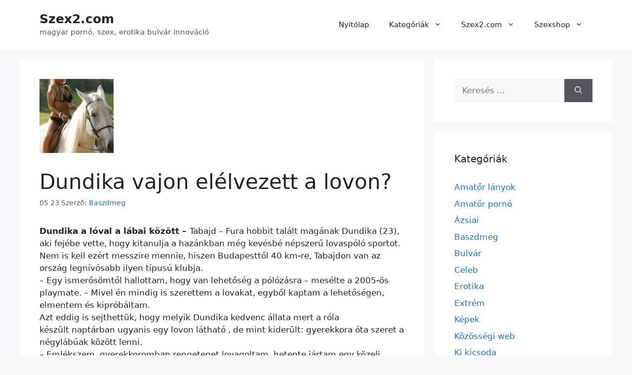

--- FILE ---
content_type: text/html; charset=UTF-8
request_url: https://szex2.com/dundika-elevezett-a-lovon/
body_size: 13546
content:
<!DOCTYPE html>
<html lang="hu">
<head>
	<meta charset="UTF-8">
	<title>Dundika vajon elélvezett a lovon? &#8211; Szex2.com</title>
<meta name='robots' content='max-image-preview:large' />
<meta name="viewport" content="width=device-width, initial-scale=1"><link rel="alternate" type="application/rss+xml" title="Szex2.com &raquo; hírcsatorna" href="https://szex2.com/feed/" />
<link rel="alternate" type="application/rss+xml" title="Szex2.com &raquo; hozzászólás hírcsatorna" href="https://szex2.com/comments/feed/" />
<link rel="alternate" type="application/rss+xml" title="Szex2.com &raquo; Dundika vajon elélvezett a lovon? hozzászólás hírcsatorna" href="https://szex2.com/dundika-elevezett-a-lovon/feed/" />
<link rel="alternate" title="oEmbed (JSON)" type="application/json+oembed" href="https://szex2.com/wp-json/oembed/1.0/embed?url=https%3A%2F%2Fszex2.com%2Fdundika-elevezett-a-lovon%2F" />
<link rel="alternate" title="oEmbed (XML)" type="text/xml+oembed" href="https://szex2.com/wp-json/oembed/1.0/embed?url=https%3A%2F%2Fszex2.com%2Fdundika-elevezett-a-lovon%2F&#038;format=xml" />
<style id='wp-img-auto-sizes-contain-inline-css'>
img:is([sizes=auto i],[sizes^="auto," i]){contain-intrinsic-size:3000px 1500px}
/*# sourceURL=wp-img-auto-sizes-contain-inline-css */
</style>
<style id='wp-emoji-styles-inline-css'>

	img.wp-smiley, img.emoji {
		display: inline !important;
		border: none !important;
		box-shadow: none !important;
		height: 1em !important;
		width: 1em !important;
		margin: 0 0.07em !important;
		vertical-align: -0.1em !important;
		background: none !important;
		padding: 0 !important;
	}
/*# sourceURL=wp-emoji-styles-inline-css */
</style>
<style id='wp-block-library-inline-css'>
:root{--wp-block-synced-color:#7a00df;--wp-block-synced-color--rgb:122,0,223;--wp-bound-block-color:var(--wp-block-synced-color);--wp-editor-canvas-background:#ddd;--wp-admin-theme-color:#007cba;--wp-admin-theme-color--rgb:0,124,186;--wp-admin-theme-color-darker-10:#006ba1;--wp-admin-theme-color-darker-10--rgb:0,107,160.5;--wp-admin-theme-color-darker-20:#005a87;--wp-admin-theme-color-darker-20--rgb:0,90,135;--wp-admin-border-width-focus:2px}@media (min-resolution:192dpi){:root{--wp-admin-border-width-focus:1.5px}}.wp-element-button{cursor:pointer}:root .has-very-light-gray-background-color{background-color:#eee}:root .has-very-dark-gray-background-color{background-color:#313131}:root .has-very-light-gray-color{color:#eee}:root .has-very-dark-gray-color{color:#313131}:root .has-vivid-green-cyan-to-vivid-cyan-blue-gradient-background{background:linear-gradient(135deg,#00d084,#0693e3)}:root .has-purple-crush-gradient-background{background:linear-gradient(135deg,#34e2e4,#4721fb 50%,#ab1dfe)}:root .has-hazy-dawn-gradient-background{background:linear-gradient(135deg,#faaca8,#dad0ec)}:root .has-subdued-olive-gradient-background{background:linear-gradient(135deg,#fafae1,#67a671)}:root .has-atomic-cream-gradient-background{background:linear-gradient(135deg,#fdd79a,#004a59)}:root .has-nightshade-gradient-background{background:linear-gradient(135deg,#330968,#31cdcf)}:root .has-midnight-gradient-background{background:linear-gradient(135deg,#020381,#2874fc)}:root{--wp--preset--font-size--normal:16px;--wp--preset--font-size--huge:42px}.has-regular-font-size{font-size:1em}.has-larger-font-size{font-size:2.625em}.has-normal-font-size{font-size:var(--wp--preset--font-size--normal)}.has-huge-font-size{font-size:var(--wp--preset--font-size--huge)}.has-text-align-center{text-align:center}.has-text-align-left{text-align:left}.has-text-align-right{text-align:right}.has-fit-text{white-space:nowrap!important}#end-resizable-editor-section{display:none}.aligncenter{clear:both}.items-justified-left{justify-content:flex-start}.items-justified-center{justify-content:center}.items-justified-right{justify-content:flex-end}.items-justified-space-between{justify-content:space-between}.screen-reader-text{border:0;clip-path:inset(50%);height:1px;margin:-1px;overflow:hidden;padding:0;position:absolute;width:1px;word-wrap:normal!important}.screen-reader-text:focus{background-color:#ddd;clip-path:none;color:#444;display:block;font-size:1em;height:auto;left:5px;line-height:normal;padding:15px 23px 14px;text-decoration:none;top:5px;width:auto;z-index:100000}html :where(.has-border-color){border-style:solid}html :where([style*=border-top-color]){border-top-style:solid}html :where([style*=border-right-color]){border-right-style:solid}html :where([style*=border-bottom-color]){border-bottom-style:solid}html :where([style*=border-left-color]){border-left-style:solid}html :where([style*=border-width]){border-style:solid}html :where([style*=border-top-width]){border-top-style:solid}html :where([style*=border-right-width]){border-right-style:solid}html :where([style*=border-bottom-width]){border-bottom-style:solid}html :where([style*=border-left-width]){border-left-style:solid}html :where(img[class*=wp-image-]){height:auto;max-width:100%}:where(figure){margin:0 0 1em}html :where(.is-position-sticky){--wp-admin--admin-bar--position-offset:var(--wp-admin--admin-bar--height,0px)}@media screen and (max-width:600px){html :where(.is-position-sticky){--wp-admin--admin-bar--position-offset:0px}}

/*# sourceURL=wp-block-library-inline-css */
</style><style id='global-styles-inline-css'>
:root{--wp--preset--aspect-ratio--square: 1;--wp--preset--aspect-ratio--4-3: 4/3;--wp--preset--aspect-ratio--3-4: 3/4;--wp--preset--aspect-ratio--3-2: 3/2;--wp--preset--aspect-ratio--2-3: 2/3;--wp--preset--aspect-ratio--16-9: 16/9;--wp--preset--aspect-ratio--9-16: 9/16;--wp--preset--color--black: #000000;--wp--preset--color--cyan-bluish-gray: #abb8c3;--wp--preset--color--white: #ffffff;--wp--preset--color--pale-pink: #f78da7;--wp--preset--color--vivid-red: #cf2e2e;--wp--preset--color--luminous-vivid-orange: #ff6900;--wp--preset--color--luminous-vivid-amber: #fcb900;--wp--preset--color--light-green-cyan: #7bdcb5;--wp--preset--color--vivid-green-cyan: #00d084;--wp--preset--color--pale-cyan-blue: #8ed1fc;--wp--preset--color--vivid-cyan-blue: #0693e3;--wp--preset--color--vivid-purple: #9b51e0;--wp--preset--color--contrast: var(--contrast);--wp--preset--color--contrast-2: var(--contrast-2);--wp--preset--color--contrast-3: var(--contrast-3);--wp--preset--color--base: var(--base);--wp--preset--color--base-2: var(--base-2);--wp--preset--color--base-3: var(--base-3);--wp--preset--color--accent: var(--accent);--wp--preset--gradient--vivid-cyan-blue-to-vivid-purple: linear-gradient(135deg,rgb(6,147,227) 0%,rgb(155,81,224) 100%);--wp--preset--gradient--light-green-cyan-to-vivid-green-cyan: linear-gradient(135deg,rgb(122,220,180) 0%,rgb(0,208,130) 100%);--wp--preset--gradient--luminous-vivid-amber-to-luminous-vivid-orange: linear-gradient(135deg,rgb(252,185,0) 0%,rgb(255,105,0) 100%);--wp--preset--gradient--luminous-vivid-orange-to-vivid-red: linear-gradient(135deg,rgb(255,105,0) 0%,rgb(207,46,46) 100%);--wp--preset--gradient--very-light-gray-to-cyan-bluish-gray: linear-gradient(135deg,rgb(238,238,238) 0%,rgb(169,184,195) 100%);--wp--preset--gradient--cool-to-warm-spectrum: linear-gradient(135deg,rgb(74,234,220) 0%,rgb(151,120,209) 20%,rgb(207,42,186) 40%,rgb(238,44,130) 60%,rgb(251,105,98) 80%,rgb(254,248,76) 100%);--wp--preset--gradient--blush-light-purple: linear-gradient(135deg,rgb(255,206,236) 0%,rgb(152,150,240) 100%);--wp--preset--gradient--blush-bordeaux: linear-gradient(135deg,rgb(254,205,165) 0%,rgb(254,45,45) 50%,rgb(107,0,62) 100%);--wp--preset--gradient--luminous-dusk: linear-gradient(135deg,rgb(255,203,112) 0%,rgb(199,81,192) 50%,rgb(65,88,208) 100%);--wp--preset--gradient--pale-ocean: linear-gradient(135deg,rgb(255,245,203) 0%,rgb(182,227,212) 50%,rgb(51,167,181) 100%);--wp--preset--gradient--electric-grass: linear-gradient(135deg,rgb(202,248,128) 0%,rgb(113,206,126) 100%);--wp--preset--gradient--midnight: linear-gradient(135deg,rgb(2,3,129) 0%,rgb(40,116,252) 100%);--wp--preset--font-size--small: 13px;--wp--preset--font-size--medium: 20px;--wp--preset--font-size--large: 36px;--wp--preset--font-size--x-large: 42px;--wp--preset--spacing--20: 0.44rem;--wp--preset--spacing--30: 0.67rem;--wp--preset--spacing--40: 1rem;--wp--preset--spacing--50: 1.5rem;--wp--preset--spacing--60: 2.25rem;--wp--preset--spacing--70: 3.38rem;--wp--preset--spacing--80: 5.06rem;--wp--preset--shadow--natural: 6px 6px 9px rgba(0, 0, 0, 0.2);--wp--preset--shadow--deep: 12px 12px 50px rgba(0, 0, 0, 0.4);--wp--preset--shadow--sharp: 6px 6px 0px rgba(0, 0, 0, 0.2);--wp--preset--shadow--outlined: 6px 6px 0px -3px rgb(255, 255, 255), 6px 6px rgb(0, 0, 0);--wp--preset--shadow--crisp: 6px 6px 0px rgb(0, 0, 0);}:where(.is-layout-flex){gap: 0.5em;}:where(.is-layout-grid){gap: 0.5em;}body .is-layout-flex{display: flex;}.is-layout-flex{flex-wrap: wrap;align-items: center;}.is-layout-flex > :is(*, div){margin: 0;}body .is-layout-grid{display: grid;}.is-layout-grid > :is(*, div){margin: 0;}:where(.wp-block-columns.is-layout-flex){gap: 2em;}:where(.wp-block-columns.is-layout-grid){gap: 2em;}:where(.wp-block-post-template.is-layout-flex){gap: 1.25em;}:where(.wp-block-post-template.is-layout-grid){gap: 1.25em;}.has-black-color{color: var(--wp--preset--color--black) !important;}.has-cyan-bluish-gray-color{color: var(--wp--preset--color--cyan-bluish-gray) !important;}.has-white-color{color: var(--wp--preset--color--white) !important;}.has-pale-pink-color{color: var(--wp--preset--color--pale-pink) !important;}.has-vivid-red-color{color: var(--wp--preset--color--vivid-red) !important;}.has-luminous-vivid-orange-color{color: var(--wp--preset--color--luminous-vivid-orange) !important;}.has-luminous-vivid-amber-color{color: var(--wp--preset--color--luminous-vivid-amber) !important;}.has-light-green-cyan-color{color: var(--wp--preset--color--light-green-cyan) !important;}.has-vivid-green-cyan-color{color: var(--wp--preset--color--vivid-green-cyan) !important;}.has-pale-cyan-blue-color{color: var(--wp--preset--color--pale-cyan-blue) !important;}.has-vivid-cyan-blue-color{color: var(--wp--preset--color--vivid-cyan-blue) !important;}.has-vivid-purple-color{color: var(--wp--preset--color--vivid-purple) !important;}.has-black-background-color{background-color: var(--wp--preset--color--black) !important;}.has-cyan-bluish-gray-background-color{background-color: var(--wp--preset--color--cyan-bluish-gray) !important;}.has-white-background-color{background-color: var(--wp--preset--color--white) !important;}.has-pale-pink-background-color{background-color: var(--wp--preset--color--pale-pink) !important;}.has-vivid-red-background-color{background-color: var(--wp--preset--color--vivid-red) !important;}.has-luminous-vivid-orange-background-color{background-color: var(--wp--preset--color--luminous-vivid-orange) !important;}.has-luminous-vivid-amber-background-color{background-color: var(--wp--preset--color--luminous-vivid-amber) !important;}.has-light-green-cyan-background-color{background-color: var(--wp--preset--color--light-green-cyan) !important;}.has-vivid-green-cyan-background-color{background-color: var(--wp--preset--color--vivid-green-cyan) !important;}.has-pale-cyan-blue-background-color{background-color: var(--wp--preset--color--pale-cyan-blue) !important;}.has-vivid-cyan-blue-background-color{background-color: var(--wp--preset--color--vivid-cyan-blue) !important;}.has-vivid-purple-background-color{background-color: var(--wp--preset--color--vivid-purple) !important;}.has-black-border-color{border-color: var(--wp--preset--color--black) !important;}.has-cyan-bluish-gray-border-color{border-color: var(--wp--preset--color--cyan-bluish-gray) !important;}.has-white-border-color{border-color: var(--wp--preset--color--white) !important;}.has-pale-pink-border-color{border-color: var(--wp--preset--color--pale-pink) !important;}.has-vivid-red-border-color{border-color: var(--wp--preset--color--vivid-red) !important;}.has-luminous-vivid-orange-border-color{border-color: var(--wp--preset--color--luminous-vivid-orange) !important;}.has-luminous-vivid-amber-border-color{border-color: var(--wp--preset--color--luminous-vivid-amber) !important;}.has-light-green-cyan-border-color{border-color: var(--wp--preset--color--light-green-cyan) !important;}.has-vivid-green-cyan-border-color{border-color: var(--wp--preset--color--vivid-green-cyan) !important;}.has-pale-cyan-blue-border-color{border-color: var(--wp--preset--color--pale-cyan-blue) !important;}.has-vivid-cyan-blue-border-color{border-color: var(--wp--preset--color--vivid-cyan-blue) !important;}.has-vivid-purple-border-color{border-color: var(--wp--preset--color--vivid-purple) !important;}.has-vivid-cyan-blue-to-vivid-purple-gradient-background{background: var(--wp--preset--gradient--vivid-cyan-blue-to-vivid-purple) !important;}.has-light-green-cyan-to-vivid-green-cyan-gradient-background{background: var(--wp--preset--gradient--light-green-cyan-to-vivid-green-cyan) !important;}.has-luminous-vivid-amber-to-luminous-vivid-orange-gradient-background{background: var(--wp--preset--gradient--luminous-vivid-amber-to-luminous-vivid-orange) !important;}.has-luminous-vivid-orange-to-vivid-red-gradient-background{background: var(--wp--preset--gradient--luminous-vivid-orange-to-vivid-red) !important;}.has-very-light-gray-to-cyan-bluish-gray-gradient-background{background: var(--wp--preset--gradient--very-light-gray-to-cyan-bluish-gray) !important;}.has-cool-to-warm-spectrum-gradient-background{background: var(--wp--preset--gradient--cool-to-warm-spectrum) !important;}.has-blush-light-purple-gradient-background{background: var(--wp--preset--gradient--blush-light-purple) !important;}.has-blush-bordeaux-gradient-background{background: var(--wp--preset--gradient--blush-bordeaux) !important;}.has-luminous-dusk-gradient-background{background: var(--wp--preset--gradient--luminous-dusk) !important;}.has-pale-ocean-gradient-background{background: var(--wp--preset--gradient--pale-ocean) !important;}.has-electric-grass-gradient-background{background: var(--wp--preset--gradient--electric-grass) !important;}.has-midnight-gradient-background{background: var(--wp--preset--gradient--midnight) !important;}.has-small-font-size{font-size: var(--wp--preset--font-size--small) !important;}.has-medium-font-size{font-size: var(--wp--preset--font-size--medium) !important;}.has-large-font-size{font-size: var(--wp--preset--font-size--large) !important;}.has-x-large-font-size{font-size: var(--wp--preset--font-size--x-large) !important;}
/*# sourceURL=global-styles-inline-css */
</style>

<style id='classic-theme-styles-inline-css'>
/*! This file is auto-generated */
.wp-block-button__link{color:#fff;background-color:#32373c;border-radius:9999px;box-shadow:none;text-decoration:none;padding:calc(.667em + 2px) calc(1.333em + 2px);font-size:1.125em}.wp-block-file__button{background:#32373c;color:#fff;text-decoration:none}
/*# sourceURL=/wp-includes/css/classic-themes.min.css */
</style>
<link rel='stylesheet' id='generate-comments-css' href='https://szex2.com/wp-content/themes/generatepress/assets/css/components/comments.min.css?ver=3.6.1' media='all' />
<link rel='stylesheet' id='generate-widget-areas-css' href='https://szex2.com/wp-content/themes/generatepress/assets/css/components/widget-areas.min.css?ver=3.6.1' media='all' />
<link rel='stylesheet' id='generate-style-css' href='https://szex2.com/wp-content/themes/generatepress/assets/css/main.min.css?ver=3.6.1' media='all' />
<style id='generate-style-inline-css'>
body{background-color:var(--base-2);color:var(--contrast);}a{color:var(--accent);}a:hover, a:focus{text-decoration:underline;}.entry-title a, .site-branding a, a.button, .wp-block-button__link, .main-navigation a{text-decoration:none;}a:hover, a:focus, a:active{color:var(--contrast);}.wp-block-group__inner-container{max-width:1200px;margin-left:auto;margin-right:auto;}:root{--contrast:#222222;--contrast-2:#575760;--contrast-3:#b2b2be;--base:#f0f0f0;--base-2:#f7f8f9;--base-3:#ffffff;--accent:#1e73be;}:root .has-contrast-color{color:var(--contrast);}:root .has-contrast-background-color{background-color:var(--contrast);}:root .has-contrast-2-color{color:var(--contrast-2);}:root .has-contrast-2-background-color{background-color:var(--contrast-2);}:root .has-contrast-3-color{color:var(--contrast-3);}:root .has-contrast-3-background-color{background-color:var(--contrast-3);}:root .has-base-color{color:var(--base);}:root .has-base-background-color{background-color:var(--base);}:root .has-base-2-color{color:var(--base-2);}:root .has-base-2-background-color{background-color:var(--base-2);}:root .has-base-3-color{color:var(--base-3);}:root .has-base-3-background-color{background-color:var(--base-3);}:root .has-accent-color{color:var(--accent);}:root .has-accent-background-color{background-color:var(--accent);}.top-bar{background-color:#636363;color:#ffffff;}.top-bar a{color:#ffffff;}.top-bar a:hover{color:#303030;}.site-header{background-color:var(--base-3);}.main-title a,.main-title a:hover{color:var(--contrast);}.site-description{color:var(--contrast-2);}.mobile-menu-control-wrapper .menu-toggle,.mobile-menu-control-wrapper .menu-toggle:hover,.mobile-menu-control-wrapper .menu-toggle:focus,.has-inline-mobile-toggle #site-navigation.toggled{background-color:rgba(0, 0, 0, 0.02);}.main-navigation,.main-navigation ul ul{background-color:var(--base-3);}.main-navigation .main-nav ul li a, .main-navigation .menu-toggle, .main-navigation .menu-bar-items{color:var(--contrast);}.main-navigation .main-nav ul li:not([class*="current-menu-"]):hover > a, .main-navigation .main-nav ul li:not([class*="current-menu-"]):focus > a, .main-navigation .main-nav ul li.sfHover:not([class*="current-menu-"]) > a, .main-navigation .menu-bar-item:hover > a, .main-navigation .menu-bar-item.sfHover > a{color:var(--accent);}button.menu-toggle:hover,button.menu-toggle:focus{color:var(--contrast);}.main-navigation .main-nav ul li[class*="current-menu-"] > a{color:var(--accent);}.navigation-search input[type="search"],.navigation-search input[type="search"]:active, .navigation-search input[type="search"]:focus, .main-navigation .main-nav ul li.search-item.active > a, .main-navigation .menu-bar-items .search-item.active > a{color:var(--accent);}.main-navigation ul ul{background-color:var(--base);}.separate-containers .inside-article, .separate-containers .comments-area, .separate-containers .page-header, .one-container .container, .separate-containers .paging-navigation, .inside-page-header{background-color:var(--base-3);}.entry-title a{color:var(--contrast);}.entry-title a:hover{color:var(--contrast-2);}.entry-meta{color:var(--contrast-2);}.sidebar .widget{background-color:var(--base-3);}.footer-widgets{background-color:var(--base-3);}.site-info{background-color:var(--base-3);}input[type="text"],input[type="email"],input[type="url"],input[type="password"],input[type="search"],input[type="tel"],input[type="number"],textarea,select{color:var(--contrast);background-color:var(--base-2);border-color:var(--base);}input[type="text"]:focus,input[type="email"]:focus,input[type="url"]:focus,input[type="password"]:focus,input[type="search"]:focus,input[type="tel"]:focus,input[type="number"]:focus,textarea:focus,select:focus{color:var(--contrast);background-color:var(--base-2);border-color:var(--contrast-3);}button,html input[type="button"],input[type="reset"],input[type="submit"],a.button,a.wp-block-button__link:not(.has-background){color:#ffffff;background-color:#55555e;}button:hover,html input[type="button"]:hover,input[type="reset"]:hover,input[type="submit"]:hover,a.button:hover,button:focus,html input[type="button"]:focus,input[type="reset"]:focus,input[type="submit"]:focus,a.button:focus,a.wp-block-button__link:not(.has-background):active,a.wp-block-button__link:not(.has-background):focus,a.wp-block-button__link:not(.has-background):hover{color:#ffffff;background-color:#3f4047;}a.generate-back-to-top{background-color:rgba( 0,0,0,0.4 );color:#ffffff;}a.generate-back-to-top:hover,a.generate-back-to-top:focus{background-color:rgba( 0,0,0,0.6 );color:#ffffff;}:root{--gp-search-modal-bg-color:var(--base-3);--gp-search-modal-text-color:var(--contrast);--gp-search-modal-overlay-bg-color:rgba(0,0,0,0.2);}@media (max-width:768px){.main-navigation .menu-bar-item:hover > a, .main-navigation .menu-bar-item.sfHover > a{background:none;color:var(--contrast);}}.nav-below-header .main-navigation .inside-navigation.grid-container, .nav-above-header .main-navigation .inside-navigation.grid-container{padding:0px 20px 0px 20px;}.site-main .wp-block-group__inner-container{padding:40px;}.separate-containers .paging-navigation{padding-top:20px;padding-bottom:20px;}.entry-content .alignwide, body:not(.no-sidebar) .entry-content .alignfull{margin-left:-40px;width:calc(100% + 80px);max-width:calc(100% + 80px);}.rtl .menu-item-has-children .dropdown-menu-toggle{padding-left:20px;}.rtl .main-navigation .main-nav ul li.menu-item-has-children > a{padding-right:20px;}@media (max-width:768px){.separate-containers .inside-article, .separate-containers .comments-area, .separate-containers .page-header, .separate-containers .paging-navigation, .one-container .site-content, .inside-page-header{padding:30px;}.site-main .wp-block-group__inner-container{padding:30px;}.inside-top-bar{padding-right:30px;padding-left:30px;}.inside-header{padding-right:30px;padding-left:30px;}.widget-area .widget{padding-top:30px;padding-right:30px;padding-bottom:30px;padding-left:30px;}.footer-widgets-container{padding-top:30px;padding-right:30px;padding-bottom:30px;padding-left:30px;}.inside-site-info{padding-right:30px;padding-left:30px;}.entry-content .alignwide, body:not(.no-sidebar) .entry-content .alignfull{margin-left:-30px;width:calc(100% + 60px);max-width:calc(100% + 60px);}.one-container .site-main .paging-navigation{margin-bottom:20px;}}/* End cached CSS */.is-right-sidebar{width:30%;}.is-left-sidebar{width:30%;}.site-content .content-area{width:70%;}@media (max-width:768px){.main-navigation .menu-toggle,.sidebar-nav-mobile:not(#sticky-placeholder){display:block;}.main-navigation ul,.gen-sidebar-nav,.main-navigation:not(.slideout-navigation):not(.toggled) .main-nav > ul,.has-inline-mobile-toggle #site-navigation .inside-navigation > *:not(.navigation-search):not(.main-nav){display:none;}.nav-align-right .inside-navigation,.nav-align-center .inside-navigation{justify-content:space-between;}.has-inline-mobile-toggle .mobile-menu-control-wrapper{display:flex;flex-wrap:wrap;}.has-inline-mobile-toggle .inside-header{flex-direction:row;text-align:left;flex-wrap:wrap;}.has-inline-mobile-toggle .header-widget,.has-inline-mobile-toggle #site-navigation{flex-basis:100%;}.nav-float-left .has-inline-mobile-toggle #site-navigation{order:10;}}
/*# sourceURL=generate-style-inline-css */
</style>
<link rel="https://api.w.org/" href="https://szex2.com/wp-json/" /><link rel="alternate" title="JSON" type="application/json" href="https://szex2.com/wp-json/wp/v2/posts/2847" /><link rel="EditURI" type="application/rsd+xml" title="RSD" href="https://szex2.com/xmlrpc.php?rsd" />
<meta name="generator" content="WordPress 6.9" />
<link rel="canonical" href="https://szex2.com/dundika-elevezett-a-lovon/" />
<link rel='shortlink' href='https://szex2.com/?p=2847' />
<link rel="pingback" href="https://szex2.com/xmlrpc.php">
<link rel="icon" href="https://szex2.com/wp-content/uploads/2021/04/szex1-2-1-150x150.png" sizes="32x32" />
<link rel="icon" href="https://szex2.com/wp-content/uploads/2021/04/szex1-2-1.png" sizes="192x192" />
<link rel="apple-touch-icon" href="https://szex2.com/wp-content/uploads/2021/04/szex1-2-1.png" />
<meta name="msapplication-TileImage" content="https://szex2.com/wp-content/uploads/2021/04/szex1-2-1.png" />
		<style id="wp-custom-css">
			/* ============================================================
   BLOG / ARCHÍV – 2 OSZLOPOS RÁCS (GeneratePress SAFE megoldás)
   ============================================================ */

/* Csak a bejegyzéslistát rácsozzuk, nem az egész oldalt */
.blog .site-main,
.archive .site-main {
    display: grid;
    grid-template-columns: repeat(2, minmax(0, 1fr));
    gap: 20px;
}

/* Egy cikk ne törje szét a gridet */
.blog .inside-article,
.archive .inside-article {
    height: 100%;
}

/* Mobil – 1 oszlop */
@media (max-width: 768px) {
    .blog .site-main,
    .archive .site-main {
        grid-template-columns: 1fr;
    }
}

/* ============================================================
   TARTALMI KÉPEK – TELJES SZÉLESSÉG
   ============================================================ */

.entry-content img {
    max-width: 100% !important;
    width: 100% !important;
    height: auto !important;
    display: block;
}
/* /* ============================================================
   PAGINATION – TELJES SZÉLESSÉG, KÖZÉPRE IGAZÍTVA
   GeneratePress kompatibilis
   ============================================================ */

.blog .paging-navigation,
.archive .paging-navigation,
.blog .navigation.pagination,
.archive .navigation.pagination {
    grid-column: 1 / -1;        /* grid teljes szélesség */
    width: 100%;
    text-align: center;
    margin-top: 30px;
}

/* Lapozó elemek egységes középre */
.navigation.pagination .nav-links {
    display: inline-flex;
    gap: 10px;
    align-items: center;
}

/* Oldalszámok */
.navigation.pagination a,
.navigation.pagination span {
    padding: 6px 10px;
    text-decoration: none;
}

		</style>
		</head>

<body class="wp-singular post-template-default single single-post postid-2847 single-format-standard wp-embed-responsive wp-theme-generatepress right-sidebar nav-float-right separate-containers header-aligned-left dropdown-hover featured-image-active" itemtype="https://schema.org/Blog" itemscope>
	<a class="screen-reader-text skip-link" href="#content" title="Kilépés a tartalomba">Kilépés a tartalomba</a>		<header class="site-header has-inline-mobile-toggle" id="masthead" aria-label="Oldal"  itemtype="https://schema.org/WPHeader" itemscope>
			<div class="inside-header grid-container">
				<div class="site-branding">
						<p class="main-title" itemprop="headline">
					<a href="https://szex2.com/" rel="home">Szex2.com</a>
				</p>
						<p class="site-description" itemprop="description">magyar pornó, szex, erotika bulvár innováció</p>
					</div>	<nav class="main-navigation mobile-menu-control-wrapper" id="mobile-menu-control-wrapper" aria-label="Mobile kapcsoló">
				<button data-nav="site-navigation" class="menu-toggle" aria-controls="primary-menu" aria-expanded="false">
			<span class="gp-icon icon-menu-bars"><svg viewBox="0 0 512 512" aria-hidden="true" xmlns="http://www.w3.org/2000/svg" width="1em" height="1em"><path d="M0 96c0-13.255 10.745-24 24-24h464c13.255 0 24 10.745 24 24s-10.745 24-24 24H24c-13.255 0-24-10.745-24-24zm0 160c0-13.255 10.745-24 24-24h464c13.255 0 24 10.745 24 24s-10.745 24-24 24H24c-13.255 0-24-10.745-24-24zm0 160c0-13.255 10.745-24 24-24h464c13.255 0 24 10.745 24 24s-10.745 24-24 24H24c-13.255 0-24-10.745-24-24z" /></svg><svg viewBox="0 0 512 512" aria-hidden="true" xmlns="http://www.w3.org/2000/svg" width="1em" height="1em"><path d="M71.029 71.029c9.373-9.372 24.569-9.372 33.942 0L256 222.059l151.029-151.03c9.373-9.372 24.569-9.372 33.942 0 9.372 9.373 9.372 24.569 0 33.942L289.941 256l151.03 151.029c9.372 9.373 9.372 24.569 0 33.942-9.373 9.372-24.569 9.372-33.942 0L256 289.941l-151.029 151.03c-9.373 9.372-24.569 9.372-33.942 0-9.372-9.373-9.372-24.569 0-33.942L222.059 256 71.029 104.971c-9.372-9.373-9.372-24.569 0-33.942z" /></svg></span><span class="screen-reader-text">Menü</span>		</button>
	</nav>
			<nav class="main-navigation sub-menu-right" id="site-navigation" aria-label="Elsődleges"  itemtype="https://schema.org/SiteNavigationElement" itemscope>
			<div class="inside-navigation grid-container">
								<button class="menu-toggle" aria-controls="primary-menu" aria-expanded="false">
					<span class="gp-icon icon-menu-bars"><svg viewBox="0 0 512 512" aria-hidden="true" xmlns="http://www.w3.org/2000/svg" width="1em" height="1em"><path d="M0 96c0-13.255 10.745-24 24-24h464c13.255 0 24 10.745 24 24s-10.745 24-24 24H24c-13.255 0-24-10.745-24-24zm0 160c0-13.255 10.745-24 24-24h464c13.255 0 24 10.745 24 24s-10.745 24-24 24H24c-13.255 0-24-10.745-24-24zm0 160c0-13.255 10.745-24 24-24h464c13.255 0 24 10.745 24 24s-10.745 24-24 24H24c-13.255 0-24-10.745-24-24z" /></svg><svg viewBox="0 0 512 512" aria-hidden="true" xmlns="http://www.w3.org/2000/svg" width="1em" height="1em"><path d="M71.029 71.029c9.373-9.372 24.569-9.372 33.942 0L256 222.059l151.029-151.03c9.373-9.372 24.569-9.372 33.942 0 9.372 9.373 9.372 24.569 0 33.942L289.941 256l151.03 151.029c9.372 9.373 9.372 24.569 0 33.942-9.373 9.372-24.569 9.372-33.942 0L256 289.941l-151.029 151.03c-9.373 9.372-24.569 9.372-33.942 0-9.372-9.373-9.372-24.569 0-33.942L222.059 256 71.029 104.971c-9.372-9.373-9.372-24.569 0-33.942z" /></svg></span><span class="mobile-menu">Menü</span>				</button>
				<div id="primary-menu" class="main-nav"><ul id="menu-3-menu-hu" class=" menu sf-menu"><li id="menu-item-1297472" class="menu-item menu-item-type-custom menu-item-object-custom menu-item-home menu-item-1297472"><a href="https://szex2.com/">Nyitólap</a></li>
<li id="menu-item-1294399" class="menu-item menu-item-type-custom menu-item-object-custom menu-item-has-children menu-item-1294399"><a>Kategóriák<span role="presentation" class="dropdown-menu-toggle"><span class="gp-icon icon-arrow"><svg viewBox="0 0 330 512" aria-hidden="true" xmlns="http://www.w3.org/2000/svg" width="1em" height="1em"><path d="M305.913 197.085c0 2.266-1.133 4.815-2.833 6.514L171.087 335.593c-1.7 1.7-4.249 2.832-6.515 2.832s-4.815-1.133-6.515-2.832L26.064 203.599c-1.7-1.7-2.832-4.248-2.832-6.514s1.132-4.816 2.832-6.515l14.162-14.163c1.7-1.699 3.966-2.832 6.515-2.832 2.266 0 4.815 1.133 6.515 2.832l111.316 111.317 111.316-111.317c1.7-1.699 4.249-2.832 6.515-2.832s4.815 1.133 6.515 2.832l14.162 14.163c1.7 1.7 2.833 4.249 2.833 6.515z" /></svg></span></span></a>
<ul class="sub-menu">
	<li id="menu-item-1294400" class="menu-item menu-item-type-taxonomy menu-item-object-category menu-item-1294400"><a href="https://szex2.com/category/amator/">Amatőr pornó</a></li>
	<li id="menu-item-1294401" class="menu-item menu-item-type-taxonomy menu-item-object-category menu-item-1294401"><a href="https://szex2.com/category/japan-lanyok/">Ázsiai</a></li>
	<li id="menu-item-1294402" class="menu-item menu-item-type-taxonomy menu-item-object-category menu-item-1294402"><a href="https://szex2.com/category/baszdmeg/">Baszdmeg</a></li>
	<li id="menu-item-1294403" class="menu-item menu-item-type-taxonomy menu-item-object-category menu-item-1294403"><a href="https://szex2.com/category/bulvar-hir/">Bulvár</a></li>
	<li id="menu-item-1294404" class="menu-item menu-item-type-taxonomy menu-item-object-category current-post-ancestor current-menu-parent current-post-parent menu-item-1294404"><a href="https://szex2.com/category/celeb/">Celeb</a></li>
	<li id="menu-item-1294405" class="menu-item menu-item-type-taxonomy menu-item-object-category menu-item-1294405"><a href="https://szex2.com/category/erotika/">Erotika</a></li>
	<li id="menu-item-1294406" class="menu-item menu-item-type-taxonomy menu-item-object-category menu-item-1294406"><a href="https://szex2.com/category/extrem/">Extrém</a></li>
	<li id="menu-item-1294407" class="menu-item menu-item-type-taxonomy menu-item-object-category menu-item-1294407"><a href="https://szex2.com/category/kepek/">Képek</a></li>
	<li id="menu-item-1294410" class="menu-item menu-item-type-taxonomy menu-item-object-category menu-item-1294410"><a href="https://szex2.com/category/kurvak-es-masszornok/">Kurvák masszőrnők</a></li>
	<li id="menu-item-1294412" class="menu-item menu-item-type-taxonomy menu-item-object-category menu-item-1294412"><a href="https://szex2.com/category/lulu-naploja/">Lulu naplója</a></li>
	<li id="menu-item-1294413" class="menu-item menu-item-type-taxonomy menu-item-object-category current-post-ancestor current-menu-parent current-post-parent menu-item-1294413"><a href="https://szex2.com/category/magyar-lanyok/">Magyar lányok</a></li>
	<li id="menu-item-1294414" class="menu-item menu-item-type-taxonomy menu-item-object-category menu-item-1294414"><a href="https://szex2.com/category/mediahirek/">Médiahírek</a></li>
	<li id="menu-item-1294415" class="menu-item menu-item-type-taxonomy menu-item-object-category menu-item-1294415"><a href="https://szex2.com/category/modellek/">Modellek</a></li>
	<li id="menu-item-1294416" class="menu-item menu-item-type-taxonomy menu-item-object-category menu-item-1294416"><a href="https://szex2.com/category/plazacicak/">Amatőr lányok</a></li>
	<li id="menu-item-1294417" class="menu-item menu-item-type-taxonomy menu-item-object-category menu-item-1294417"><a href="https://szex2.com/category/porno/">Pornó</a></li>
	<li id="menu-item-1294419" class="menu-item menu-item-type-taxonomy menu-item-object-category menu-item-1294419"><a href="https://szex2.com/category/szex_porno/">Szex</a></li>
	<li id="menu-item-1294420" class="menu-item menu-item-type-taxonomy menu-item-object-category menu-item-1294420"><a href="https://szex2.com/category/szex-dr/">Szex Dr</a></li>
	<li id="menu-item-1294421" class="menu-item menu-item-type-taxonomy menu-item-object-category menu-item-1294421"><a href="https://szex2.com/category/szexhirek-cikkek/">Szexhírek cikkek</a></li>
	<li id="menu-item-1294422" class="menu-item menu-item-type-taxonomy menu-item-object-category menu-item-1294422"><a href="https://szex2.com/category/szexkellekek/">Szexshop</a></li>
	<li id="menu-item-1294423" class="menu-item menu-item-type-taxonomy menu-item-object-category menu-item-1294423"><a href="https://szex2.com/category/tortenetek/">Történetek</a></li>
	<li id="menu-item-1294424" class="menu-item menu-item-type-taxonomy menu-item-object-category menu-item-1294424"><a href="https://szex2.com/category/teen/">Teen</a></li>
	<li id="menu-item-1294425" class="menu-item menu-item-type-taxonomy menu-item-object-category menu-item-1294425"><a href="https://szex2.com/category/videok/">Videók</a></li>
</ul>
</li>
<li id="menu-item-1293191" class="menu-item menu-item-type-custom menu-item-object-custom menu-item-home menu-item-has-children menu-item-1293191"><a href="https://szex2.com">Szex2.com<span role="presentation" class="dropdown-menu-toggle"><span class="gp-icon icon-arrow"><svg viewBox="0 0 330 512" aria-hidden="true" xmlns="http://www.w3.org/2000/svg" width="1em" height="1em"><path d="M305.913 197.085c0 2.266-1.133 4.815-2.833 6.514L171.087 335.593c-1.7 1.7-4.249 2.832-6.515 2.832s-4.815-1.133-6.515-2.832L26.064 203.599c-1.7-1.7-2.832-4.248-2.832-6.514s1.132-4.816 2.832-6.515l14.162-14.163c1.7-1.699 3.966-2.832 6.515-2.832 2.266 0 4.815 1.133 6.515 2.832l111.316 111.317 111.316-111.317c1.7-1.699 4.249-2.832 6.515-2.832s4.815 1.133 6.515 2.832l14.162 14.163c1.7 1.7 2.833 4.249 2.833 6.515z" /></svg></span></span></a>
<ul class="sub-menu">
	<li id="menu-item-1297402" class="menu-item menu-item-type-custom menu-item-object-custom menu-item-1297402"><a href="https://szex1.com/pass/">Jelszó kérése</a></li>
	<li id="menu-item-1294398" class="menu-item menu-item-type-custom menu-item-object-custom menu-item-1294398"><a href="http://szex1.com/tagok/">Tagi tartalom</a></li>
	<li id="menu-item-1293195" class="menu-item menu-item-type-custom menu-item-object-custom menu-item-1293195"><a href="http://szex1.com/videok/">Látogatóknak</a></li>
	<li id="menu-item-1293193" class="menu-item menu-item-type-custom menu-item-object-custom menu-item-1293193"><a href="http://szex1.com/members/">Tagi belépés</a></li>
</ul>
</li>
<li id="menu-item-1293194" class="menu-item menu-item-type-custom menu-item-object-custom menu-item-has-children menu-item-1293194"><a href="https://intimcenter.hu">Szexshop<span role="presentation" class="dropdown-menu-toggle"><span class="gp-icon icon-arrow"><svg viewBox="0 0 330 512" aria-hidden="true" xmlns="http://www.w3.org/2000/svg" width="1em" height="1em"><path d="M305.913 197.085c0 2.266-1.133 4.815-2.833 6.514L171.087 335.593c-1.7 1.7-4.249 2.832-6.515 2.832s-4.815-1.133-6.515-2.832L26.064 203.599c-1.7-1.7-2.832-4.248-2.832-6.514s1.132-4.816 2.832-6.515l14.162-14.163c1.7-1.699 3.966-2.832 6.515-2.832 2.266 0 4.815 1.133 6.515 2.832l111.316 111.317 111.316-111.317c1.7-1.699 4.249-2.832 6.515-2.832s4.815 1.133 6.515 2.832l14.162 14.163c1.7 1.7 2.833 4.249 2.833 6.515z" /></svg></span></span></a>
<ul class="sub-menu">
	<li id="menu-item-1297287" class="menu-item menu-item-type-custom menu-item-object-custom menu-item-1297287"><a href="https://intimcenter.hu/vibratorok">Vibrátorok</a></li>
	<li id="menu-item-1297288" class="menu-item menu-item-type-custom menu-item-object-custom menu-item-1297288"><a href="https://intimcenter.hu/noknek">Nőknek</a></li>
	<li id="menu-item-1297289" class="menu-item menu-item-type-custom menu-item-object-custom menu-item-1297289"><a href="https://intimcenter.hu/ferfiaknak">Férfiaknak</a></li>
	<li id="menu-item-1297290" class="menu-item menu-item-type-custom menu-item-object-custom menu-item-1297290"><a href="https://intimcenter.hu/szexpatika">Szexpatika</a></li>
	<li id="menu-item-1297291" class="menu-item menu-item-type-custom menu-item-object-custom menu-item-1297291"><a href="https://intimcenter.hu/bdsm">BDSM</a></li>
	<li id="menu-item-1297292" class="menu-item menu-item-type-custom menu-item-object-custom menu-item-1297292"><a href="https://intimcenter.hu/szexkellekek">Szexkellékek</a></li>
</ul>
</li>
</ul></div>			</div>
		</nav>
					</div>
		</header>
		
	<div class="site grid-container container hfeed" id="page">
				<div class="site-content" id="content">
			
	<div class="content-area" id="primary">
		<main class="site-main" id="main">
			
<article id="post-2847" class="post-2847 post type-post status-publish format-standard has-post-thumbnail hentry category-celeb category-magyar-lanyok tag-allat tag-borotvalt tag-celeb tag-dundika tag-erotika tag-hornyak-hajnalka tag-lo tag-lovagol tag-lovas tag-mellek tag-pina tag-playboy tag-playmate tag-popo tag-punci" itemtype="https://schema.org/CreativeWork" itemscope>
	<div class="inside-article">
				<div class="featured-image page-header-image-single grid-container grid-parent">
			<img src="http://thumbnails6.imagebam.com/3654/5051c536536101.gif" class="wp-post-image" loading="lazy" />		</div>
					<header class="entry-header">
				<h1 class="entry-title" itemprop="headline">Dundika vajon elélvezett a lovon?</h1>		<div class="entry-meta">
			<span class="posted-on"><time class="updated" datetime="2016-03-21T21:18:19+01:00" itemprop="dateModified">03 21</time><time class="entry-date published" datetime="2009-05-23T08:40:57+02:00" itemprop="datePublished">05 23</time></span> <span class="byline">Szerző: <span class="author vcard" itemprop="author" itemtype="https://schema.org/Person" itemscope><a class="url fn n" href="https://szex2.com/author/baszdmeg/" title="Baszdmeg bejegyzései" rel="author" itemprop="url"><span class="author-name" itemprop="name">Baszdmeg</span></a></span></span> 		</div>
					</header>
			
		<div class="entry-content" itemprop="text">
			<p style="text-align: left;"><strong>Dundika a lóval a lábai között &#8211; </strong>Tabajd &#8211; Fura hobbit talált magának Dundika (23), aki fejébe vette, hogy kitanulja a hazánkban még kevésbé népszerű lovaspóló sportot. Nem is kell ezért messzire mennie, hiszen Budapesttől 40 km-re, Tabajdon van az ország legnívósabb ilyen típusú klubja.<br />
&#8211; Egy ismerősömtől hallottam, hogy van lehetőség a pólózásra &#8211; mesélte a 2005-ös playmate. &#8211; Mivel én mindig is szerettem a lovakat, egyből kaptam a lehetőségen, elmentem és kipróbáltam.<br />
Azt eddig is sejthettük, hogy melyik Dundika kedvenc állata mert a róla készült naptárban ugyanis egy lovon látható , de mint kiderült: gyerekkora óta szeret a négylábúak között lenni.<br />
&#8211; Emlékszem, gyerekkoromban rengeteget lovagoltam, hetente jártam egy közeli lovardába. Később valahogy kimaradt az életemből, de a naptár fotózásakor újra nosztalgiával gondoltam a fiatal éveimre, így elhatároztam, hogy amint lesz egy kis időm, elmegyek lovagolni. Ekkor került szóba a pólózás, és most, hogy kipróbáltam, nagyon tetszik.</p>
<p style="text-align: left;"><a href="http://bixip.com/index.php?search=Keres%E9s&amp;keresendo=dundika" target="_blank">Dundika videók a Bixipen</a><a class="postlink" href="http://www.imagebam.com/image/5051c536536101"><span style="color: #000000;"> &#8211; </span></a><a title="Dundika Videók" href="http://youtube.com/results?search_query=dundika&amp;search_type=" target="_blank">Dundika videók Youtubeon</a><a class="postlink" href="http://www.imagebam.com/image/5051c536536101"><span style="color: #000000;"> &#8211; </span></a><a title="Dundika videók videa-n" href="http://www.videa.hu/video_kereses/dundika" target="_blank">Dundika videók Videán</a></p>
<p style="text-align: center;"><a class="postlink" href="http://www.imagebam.com/image/5051c536536101"><img decoding="async" src="http://thumbnails6.imagebam.com/3654/5051c536536101.gif" alt="Kép" /></a> <a class="postlink" href="http://www.imagebam.com/image/cb533436536102"><img decoding="async" src="http://thumbnails.imagebam.com/3654/cb533436536102.gif" alt="Kép" /></a> <a class="postlink" href="http://www.imagebam.com/image/337e8536536103"><img decoding="async" src="http://thumbnails9.imagebam.com/3654/337e8536536103.gif" alt="Kép" /></a> <a class="postlink" href="http://www.imagebam.com/image/a0a69936536104"><img decoding="async" src="http://thumbnails12.imagebam.com/3654/a0a69936536104.gif" alt="Kép" /></a> <a class="postlink" href="http://www.imagebam.com/image/16743a36536105"><img decoding="async" src="http://thumbnails11.imagebam.com/3654/16743a36536105.gif" alt="Kép" /></a> <a class="postlink" href="http://www.imagebam.com/image/3f4f1e36536106"><img decoding="async" src="http://thumbnails10.imagebam.com/3654/3f4f1e36536106.gif" alt="Kép" /></a></p>
		</div>

				<footer class="entry-meta" aria-label="Bejegyzés meta">
			<span class="cat-links"><span class="gp-icon icon-categories"><svg viewBox="0 0 512 512" aria-hidden="true" xmlns="http://www.w3.org/2000/svg" width="1em" height="1em"><path d="M0 112c0-26.51 21.49-48 48-48h110.014a48 48 0 0143.592 27.907l12.349 26.791A16 16 0 00228.486 128H464c26.51 0 48 21.49 48 48v224c0 26.51-21.49 48-48 48H48c-26.51 0-48-21.49-48-48V112z" /></svg></span><span class="screen-reader-text">Kategória </span><a href="https://szex2.com/category/celeb/" rel="category tag">Celeb</a>, <a href="https://szex2.com/category/magyar-lanyok/" rel="category tag">Magyar lányok</a></span> <span class="tags-links"><span class="gp-icon icon-tags"><svg viewBox="0 0 512 512" aria-hidden="true" xmlns="http://www.w3.org/2000/svg" width="1em" height="1em"><path d="M20 39.5c-8.836 0-16 7.163-16 16v176c0 4.243 1.686 8.313 4.687 11.314l224 224c6.248 6.248 16.378 6.248 22.626 0l176-176c6.244-6.244 6.25-16.364.013-22.615l-223.5-224A15.999 15.999 0 00196.5 39.5H20zm56 96c0-13.255 10.745-24 24-24s24 10.745 24 24-10.745 24-24 24-24-10.745-24-24z"/><path d="M259.515 43.015c4.686-4.687 12.284-4.687 16.97 0l228 228c4.686 4.686 4.686 12.284 0 16.97l-180 180c-4.686 4.687-12.284 4.687-16.97 0-4.686-4.686-4.686-12.284 0-16.97L479.029 279.5 259.515 59.985c-4.686-4.686-4.686-12.284 0-16.97z" /></svg></span><span class="screen-reader-text">Címkék </span><a href="https://szex2.com/tag/allat/" rel="tag">állat</a>, <a href="https://szex2.com/tag/borotvalt/" rel="tag">borotvált</a>, <a href="https://szex2.com/tag/celeb/" rel="tag">Celeb</a>, <a href="https://szex2.com/tag/dundika/" rel="tag">dundika</a>, <a href="https://szex2.com/tag/erotika/" rel="tag">Erotika</a>, <a href="https://szex2.com/tag/hornyak-hajnalka/" rel="tag">hornyák hajnalka</a>, <a href="https://szex2.com/tag/lo/" rel="tag">ló</a>, <a href="https://szex2.com/tag/lovagol/" rel="tag">lovagol</a>, <a href="https://szex2.com/tag/lovas/" rel="tag">lovas</a>, <a href="https://szex2.com/tag/mellek/" rel="tag">mellek</a>, <a href="https://szex2.com/tag/pina/" rel="tag">pina</a>, <a href="https://szex2.com/tag/playboy/" rel="tag">playboy</a>, <a href="https://szex2.com/tag/playmate/" rel="tag">playmate</a>, <a href="https://szex2.com/tag/popo/" rel="tag">popó</a>, <a href="https://szex2.com/tag/punci/" rel="tag">punci</a></span> 		<nav id="nav-below" class="post-navigation" aria-label="Posts">
			<div class="nav-previous"><span class="gp-icon icon-arrow-left"><svg viewBox="0 0 192 512" aria-hidden="true" xmlns="http://www.w3.org/2000/svg" width="1em" height="1em" fill-rule="evenodd" clip-rule="evenodd" stroke-linejoin="round" stroke-miterlimit="1.414"><path d="M178.425 138.212c0 2.265-1.133 4.813-2.832 6.512L64.276 256.001l111.317 111.277c1.7 1.7 2.832 4.247 2.832 6.513 0 2.265-1.133 4.813-2.832 6.512L161.43 394.46c-1.7 1.7-4.249 2.832-6.514 2.832-2.266 0-4.816-1.133-6.515-2.832L16.407 262.514c-1.699-1.7-2.832-4.248-2.832-6.513 0-2.265 1.133-4.813 2.832-6.512l131.994-131.947c1.7-1.699 4.249-2.831 6.515-2.831 2.265 0 4.815 1.132 6.514 2.831l14.163 14.157c1.7 1.7 2.832 3.965 2.832 6.513z" fill-rule="nonzero" /></svg></span><span class="prev"><a href="https://szex2.com/hogyan-szoplak-le-en/" rel="prev">Leszoplak!</a></span></div><div class="nav-next"><span class="gp-icon icon-arrow-right"><svg viewBox="0 0 192 512" aria-hidden="true" xmlns="http://www.w3.org/2000/svg" width="1em" height="1em" fill-rule="evenodd" clip-rule="evenodd" stroke-linejoin="round" stroke-miterlimit="1.414"><path d="M178.425 256.001c0 2.266-1.133 4.815-2.832 6.515L43.599 394.509c-1.7 1.7-4.248 2.833-6.514 2.833s-4.816-1.133-6.515-2.833l-14.163-14.162c-1.699-1.7-2.832-3.966-2.832-6.515 0-2.266 1.133-4.815 2.832-6.515l111.317-111.316L16.407 144.685c-1.699-1.7-2.832-4.249-2.832-6.515s1.133-4.815 2.832-6.515l14.163-14.162c1.7-1.7 4.249-2.833 6.515-2.833s4.815 1.133 6.514 2.833l131.994 131.993c1.7 1.7 2.832 4.249 2.832 6.515z" fill-rule="nonzero" /></svg></span><span class="next"><a href="https://szex2.com/bulis_csajok_popoi/" rel="next">Bulis csajok popói és puncijai</a></span></div>		</nav>
				</footer>
			</div>
</article>

			<div class="comments-area">
				<div id="comments">

		<div id="respond" class="comment-respond">
		<h3 id="reply-title" class="comment-reply-title">Szólj hozzá!</h3><p class="must-log-in">Hozzászólás küldéséhez <a href="https://szex2.com/wp-login.php?redirect_to=https%3A%2F%2Fszex2.com%2Fdundika-elevezett-a-lovon%2F">be kell jelentkezni</a>.</p>	</div><!-- #respond -->
	
</div><!-- #comments -->
			</div>

					</main>
	</div>

	<div class="widget-area sidebar is-right-sidebar" id="right-sidebar">
	<div class="inside-right-sidebar">
		<aside id="search-2" class="widget inner-padding widget_search"><form method="get" class="search-form" action="https://szex2.com/">
	<label>
		<span class="screen-reader-text">Keresés:</span>
		<input type="search" class="search-field" placeholder="Keresés &hellip;" value="" name="s" title="Keresés:">
	</label>
	<button class="search-submit" aria-label="Keresés"><span class="gp-icon icon-search"><svg viewBox="0 0 512 512" aria-hidden="true" xmlns="http://www.w3.org/2000/svg" width="1em" height="1em"><path fill-rule="evenodd" clip-rule="evenodd" d="M208 48c-88.366 0-160 71.634-160 160s71.634 160 160 160 160-71.634 160-160S296.366 48 208 48zM0 208C0 93.125 93.125 0 208 0s208 93.125 208 208c0 48.741-16.765 93.566-44.843 129.024l133.826 134.018c9.366 9.379 9.355 24.575-.025 33.941-9.379 9.366-24.575 9.355-33.941-.025L337.238 370.987C301.747 399.167 256.839 416 208 416 93.125 416 0 322.875 0 208z" /></svg></span></button></form>
</aside><aside id="categories-6" class="widget inner-padding widget_categories"><h2 class="widget-title">Kategóriák</h2>
			<ul>
					<li class="cat-item cat-item-9"><a href="https://szex2.com/category/plazacicak/">Amatőr lányok</a>
</li>
	<li class="cat-item cat-item-83"><a href="https://szex2.com/category/amator/">Amatőr pornó</a>
</li>
	<li class="cat-item cat-item-3218"><a href="https://szex2.com/category/japan-lanyok/">Ázsiai</a>
</li>
	<li class="cat-item cat-item-3"><a href="https://szex2.com/category/baszdmeg/">Baszdmeg</a>
</li>
	<li class="cat-item cat-item-15116"><a href="https://szex2.com/category/bulvar-hir/">Bulvár</a>
</li>
	<li class="cat-item cat-item-4"><a href="https://szex2.com/category/celeb/">Celeb</a>
</li>
	<li class="cat-item cat-item-5"><a href="https://szex2.com/category/erotika/">Erotika</a>
</li>
	<li class="cat-item cat-item-732"><a href="https://szex2.com/category/extrem/">Extrém</a>
</li>
	<li class="cat-item cat-item-1343"><a href="https://szex2.com/category/kepek/">Képek</a>
</li>
	<li class="cat-item cat-item-11374"><a href="https://szex2.com/category/kozossegi-web/">Közösségi web</a>
</li>
	<li class="cat-item cat-item-33815"><a href="https://szex2.com/category/ki-kicsoda/">Ki kicsoda</a>
</li>
	<li class="cat-item cat-item-3124"><a href="https://szex2.com/category/kurvak-es-masszornok/">Kurvák masszőrnők</a>
</li>
	<li class="cat-item cat-item-1569"><a href="https://szex2.com/category/linkek/">Linkek</a>
</li>
	<li class="cat-item cat-item-14172"><a href="https://szex2.com/category/lulu-naploja/">Lulu naplója</a>
</li>
	<li class="cat-item cat-item-3105"><a href="https://szex2.com/category/magyar-lanyok/">Magyar lányok</a>
</li>
	<li class="cat-item cat-item-15136"><a href="https://szex2.com/category/mediahirek/">Médiahírek</a>
</li>
	<li class="cat-item cat-item-1801"><a href="https://szex2.com/category/modellek/">Modellek</a>
</li>
	<li class="cat-item cat-item-2173"><a href="https://szex2.com/category/porno/">Pornó</a>
</li>
	<li class="cat-item cat-item-15145"><a href="https://szex2.com/category/erotikus-weboldalak/">Pornó veboldalak</a>
</li>
	<li class="cat-item cat-item-1"><a href="https://szex2.com/category/szex_porno/">Szex</a>
</li>
	<li class="cat-item cat-item-11"><a href="https://szex2.com/category/szex-dr/">Szex Dr</a>
</li>
	<li class="cat-item cat-item-3104"><a href="https://szex2.com/category/szexhirek-cikkek/">Szexhírek cikkek</a>
</li>
	<li class="cat-item cat-item-2590"><a href="https://szex2.com/category/szexkellekek/">Szexshop</a>
</li>
	<li class="cat-item cat-item-15"><a href="https://szex2.com/category/tortenetek/">Történetek</a>
</li>
	<li class="cat-item cat-item-14"><a href="https://szex2.com/category/teen/">Teen</a>
</li>
	<li class="cat-item cat-item-3021"><a href="https://szex2.com/category/videok/">Videók</a>
</li>
			</ul>

			</aside>	</div>
</div>

	</div>
</div>


<div class="site-footer">
				<div id="footer-widgets" class="site footer-widgets">
				<div class="footer-widgets-container grid-container">
					<div class="inside-footer-widgets">
							<div class="footer-widget-1">
		
		<aside id="recent-posts-6" class="widget inner-padding widget_recent_entries">
		<h2 class="widget-title">Legutóbbi bejegyzések</h2>
		<ul>
											<li>
					<a href="https://szex2.com/a-legjobb-potencianovelo/">A legjobb POTENCIANÖVELŐK az Intim Centerben kaphatók</a>
									</li>
											<li>
					<a href="https://szex2.com/hopka-ferenc-porno-producer/">Hopka Ferenc, pornó producer</a>
									</li>
											<li>
					<a href="https://szex2.com/tresz-agnes-es-feka-georgina-vibratorral-dugjak-egymas-pinajat/">Tresz Ágnes és Feka Georgina vibrátorral dugják egymás pináját</a>
									</li>
											<li>
					<a href="https://szex2.com/nem-all-fel-uj-ferfi-potencianovelok-rendeles-vagy-szemelyes-vasarlas-szexshopbol/">Nem áll fel? Új férfi potencianövelők, rendelés vagy személyes vásárlás szexshopból</a>
									</li>
											<li>
					<a href="https://szex2.com/elado-a-szex1-com-es-szex2-com-domain-nev-vagy-weboldallal-komplett/">Eladó a szex1.com és szex2.com domain név vagy weboldallal komplett!</a>
									</li>
					</ul>

		</aside>	</div>
		<div class="footer-widget-2">
			</div>
		<div class="footer-widget-3">
		<aside id="text-6" class="widget inner-padding widget_text"><h2 class="widget-title">Elérhetőség</h2>			<div class="textwidget"><p>szex1.com@gmail.com</p>
</div>
		</aside>	</div>
						</div>
				</div>
			</div>
					<footer class="site-info" aria-label="Oldal"  itemtype="https://schema.org/WPFooter" itemscope>
			<div class="inside-site-info grid-container">
								<div class="copyright-bar">
					<span class="copyright">&copy; 2026 Szex2.com</span> &bull; Készült <a href="https://generatepress.com" itemprop="url">GeneratePress</a>				</div>
			</div>
		</footer>
		</div>

<script type="speculationrules">
{"prefetch":[{"source":"document","where":{"and":[{"href_matches":"/*"},{"not":{"href_matches":["/wp-*.php","/wp-admin/*","/wp-content/uploads/*","/wp-content/*","/wp-content/plugins/*","/wp-content/themes/generatepress/*","/*\\?(.+)"]}},{"not":{"selector_matches":"a[rel~=\"nofollow\"]"}},{"not":{"selector_matches":".no-prefetch, .no-prefetch a"}}]},"eagerness":"conservative"}]}
</script>
<script id="generate-a11y">
!function(){"use strict";if("querySelector"in document&&"addEventListener"in window){var e=document.body;e.addEventListener("pointerdown",(function(){e.classList.add("using-mouse")}),{passive:!0}),e.addEventListener("keydown",(function(){e.classList.remove("using-mouse")}),{passive:!0})}}();
</script>
<script id="generate-menu-js-before">
var generatepressMenu = {"toggleOpenedSubMenus":true,"openSubMenuLabel":"Almen\u00fc megnyit\u00e1sa","closeSubMenuLabel":"Almen\u00fc bez\u00e1r\u00e1sa"};
//# sourceURL=generate-menu-js-before
</script>
<script src="https://szex2.com/wp-content/themes/generatepress/assets/js/menu.min.js?ver=3.6.1" id="generate-menu-js"></script>
<script id="wp-emoji-settings" type="application/json">
{"baseUrl":"https://s.w.org/images/core/emoji/17.0.2/72x72/","ext":".png","svgUrl":"https://s.w.org/images/core/emoji/17.0.2/svg/","svgExt":".svg","source":{"concatemoji":"https://szex2.com/wp-includes/js/wp-emoji-release.min.js?ver=6.9"}}
</script>
<script type="module">
/*! This file is auto-generated */
const a=JSON.parse(document.getElementById("wp-emoji-settings").textContent),o=(window._wpemojiSettings=a,"wpEmojiSettingsSupports"),s=["flag","emoji"];function i(e){try{var t={supportTests:e,timestamp:(new Date).valueOf()};sessionStorage.setItem(o,JSON.stringify(t))}catch(e){}}function c(e,t,n){e.clearRect(0,0,e.canvas.width,e.canvas.height),e.fillText(t,0,0);t=new Uint32Array(e.getImageData(0,0,e.canvas.width,e.canvas.height).data);e.clearRect(0,0,e.canvas.width,e.canvas.height),e.fillText(n,0,0);const a=new Uint32Array(e.getImageData(0,0,e.canvas.width,e.canvas.height).data);return t.every((e,t)=>e===a[t])}function p(e,t){e.clearRect(0,0,e.canvas.width,e.canvas.height),e.fillText(t,0,0);var n=e.getImageData(16,16,1,1);for(let e=0;e<n.data.length;e++)if(0!==n.data[e])return!1;return!0}function u(e,t,n,a){switch(t){case"flag":return n(e,"\ud83c\udff3\ufe0f\u200d\u26a7\ufe0f","\ud83c\udff3\ufe0f\u200b\u26a7\ufe0f")?!1:!n(e,"\ud83c\udde8\ud83c\uddf6","\ud83c\udde8\u200b\ud83c\uddf6")&&!n(e,"\ud83c\udff4\udb40\udc67\udb40\udc62\udb40\udc65\udb40\udc6e\udb40\udc67\udb40\udc7f","\ud83c\udff4\u200b\udb40\udc67\u200b\udb40\udc62\u200b\udb40\udc65\u200b\udb40\udc6e\u200b\udb40\udc67\u200b\udb40\udc7f");case"emoji":return!a(e,"\ud83e\u1fac8")}return!1}function f(e,t,n,a){let r;const o=(r="undefined"!=typeof WorkerGlobalScope&&self instanceof WorkerGlobalScope?new OffscreenCanvas(300,150):document.createElement("canvas")).getContext("2d",{willReadFrequently:!0}),s=(o.textBaseline="top",o.font="600 32px Arial",{});return e.forEach(e=>{s[e]=t(o,e,n,a)}),s}function r(e){var t=document.createElement("script");t.src=e,t.defer=!0,document.head.appendChild(t)}a.supports={everything:!0,everythingExceptFlag:!0},new Promise(t=>{let n=function(){try{var e=JSON.parse(sessionStorage.getItem(o));if("object"==typeof e&&"number"==typeof e.timestamp&&(new Date).valueOf()<e.timestamp+604800&&"object"==typeof e.supportTests)return e.supportTests}catch(e){}return null}();if(!n){if("undefined"!=typeof Worker&&"undefined"!=typeof OffscreenCanvas&&"undefined"!=typeof URL&&URL.createObjectURL&&"undefined"!=typeof Blob)try{var e="postMessage("+f.toString()+"("+[JSON.stringify(s),u.toString(),c.toString(),p.toString()].join(",")+"));",a=new Blob([e],{type:"text/javascript"});const r=new Worker(URL.createObjectURL(a),{name:"wpTestEmojiSupports"});return void(r.onmessage=e=>{i(n=e.data),r.terminate(),t(n)})}catch(e){}i(n=f(s,u,c,p))}t(n)}).then(e=>{for(const n in e)a.supports[n]=e[n],a.supports.everything=a.supports.everything&&a.supports[n],"flag"!==n&&(a.supports.everythingExceptFlag=a.supports.everythingExceptFlag&&a.supports[n]);var t;a.supports.everythingExceptFlag=a.supports.everythingExceptFlag&&!a.supports.flag,a.supports.everything||((t=a.source||{}).concatemoji?r(t.concatemoji):t.wpemoji&&t.twemoji&&(r(t.twemoji),r(t.wpemoji)))});
//# sourceURL=https://szex2.com/wp-includes/js/wp-emoji-loader.min.js
</script>

</body>
</html>
